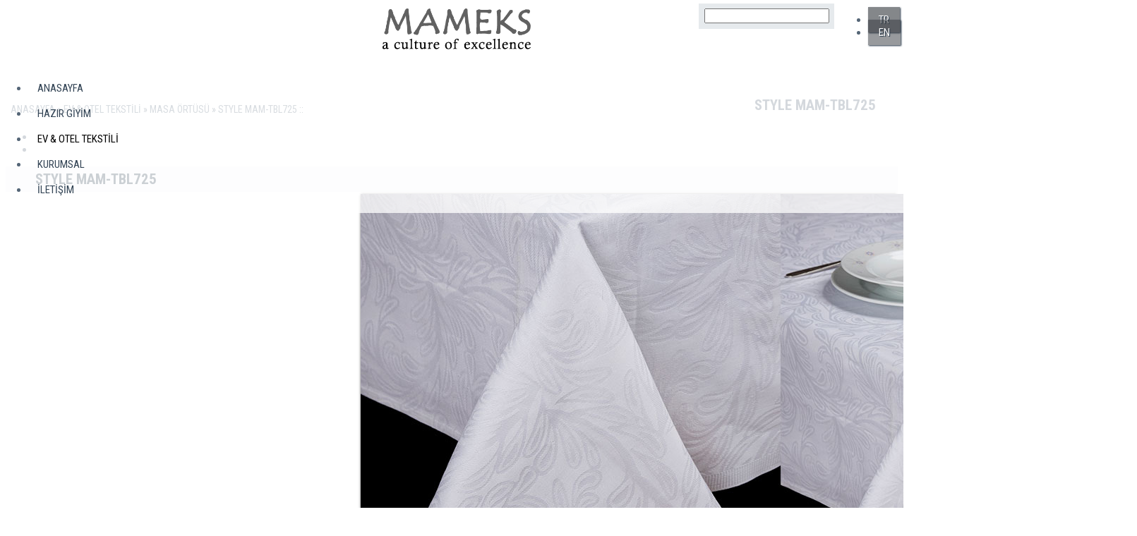

--- FILE ---
content_type: text/html; charset=UTF-8
request_url: https://www.mameks.com/tr/nm-STYLE_MAM_TBL725-cp-220
body_size: 3002
content:
<!DOCTYPE html>
<html dir="ltr" lang="tr-TR">
<head><meta charset="UTF-8" /><title>STYLE MAM-TBL725</title><meta name="HandheldFriendly" content="true" /><meta name="viewport" content="initial-scale=1, maximum-scale=2, width=device-width, target-densitydpi=device-dpi" /><link rel="canonical" href="http://www.mameks.com/tr/nm-STYLE_MAM_TBL725-cp-220" /><meta property="og:title" content="STYLE MAM-TBL725"/><meta property="og:image" content="http://www.mameks.com/content/images/Masaortusu/mam-TBL725.jpg"/><meta property="og:site_name" content="Mameks"/><link rel="alternate" href="/nm-STYLE_MAM_TBL725-cp-220" hreflang="en" title="STYLE MAM-TBL725" />
<!-- Global site tag (gtag.js) - Google Analytics -->
<script async src="https://www.googletagmanager.com/gtag/js?id=UA-128610238-1"></script>
<script>
  window.dataLayer = window.dataLayer || [];
  function gtag(){dataLayer.push(arguments);}
  gtag('js', new Date());

  gtag('config', 'UA-128610238-1');
</script>
<link href="//www.gizini.com/ajax/zgV47/responsive.0.4.css" rel="stylesheet" type="text/css" />
<link href="//www.mameks.com/themes/mameks-v47.css" rel="stylesheet" type="text/css" />
</head>
<body><div class="pgHeader"><div class="header navContainer headerresSag"><div class="headerHead zgSideBar"><a href="#" class="zgMobNav"></a><a href="/tr/" class="logo-a"><img src="/content/images/logo.png" alt="ANASAYFA" class="logo" /></a></div><div class="zgNav"><div class="navL"><div class="naviLng"><ul class="navi_lng"><li class="lng_tr act"><a href="/tr/nm-STYLE_MAM_TBL725-cp-220" title="TR">TR</a></li><li class="lng_en"><a href="/nm-STYLE_MAM_TBL725-cp-220" title="EN">EN</a></li></ul></div><div class="zgSuggest"><form name="suggest" action="/tr/ara/" method="get"><input type="text" name="seqr" class="suggestQry" autocomplete="off" /><a title="Ara" class="suggestBtn" href="#" onclick="$(this).closest('form').submit();"></a><div class="suggestList" style="display:none;"></div></form></div><div class="naviHdr"></div></div><div class="navM"><a href="/tr/" class="logo-a"><img src="/content/images/logo.png" alt="ANASAYFA" class="logo" /></a></div><div class="navR"><div class="naviTop"><ul class="navi_top"><li class="navili_0"><a href="/tr/">ANASAYFA</a></li><li class="navili_188"><a href="/tr/hazir_giyim/">HAZIR GİYİM</a></li><li class="navili_243 act"><a href="/tr/nm-EV_OTEL_TEKST%C4%B0L%C4%B0-cp-243">EV &amp; OTEL TEKSTİLİ</a></li><li class="navili_9"><a href="/tr/firmasi/">KURUMSAL</a></li><li class="navili_5"><a href="/tr/iletisim/">İLETİŞİM</a></li></ul></div></div></div></div></div><div class="pgPage pg mcat243 lng_tr"><div class="page page_resSag"><div class="content"><div class="contentPre"></div><div class="meddleFull"><div itemscope class="pageContent"><div class="picP"></div><div class="locationBox"><a href="/tr/" class="headerNavigation" >ANASAYFA</a> » <a href="/tr/nm-EV_OTEL_TEKST%C4%B0L%C4%B0-cp-243" class="headerNavigation" >EV &amp; OTEL TEKSTİLİ</a> » <a href="/tr/masa-ortuleri/" class="headerNavigation" >MASA ÖRTÜSÜ</a> » <a href="/tr/nm-STYLE_MAM_TBL725-cp-220" class="headerNavigation" >STYLE MAM-TBL725</a> ::</div><ul class="feeds"><li><a href="http://www.facebook.com/sharer.php?u=http%3A%2F%2Fwww.mameks.com%2Ftr%2Fnm-STYLE_MAM_TBL725-cp-220&amp;t=STYLE+MAM-TBL725" class="fbook" rel="nofollow" title="Facebook Paylaş" onclick="window.open('http://www.facebook.com/sharer.php?u=http%3A%2F%2Fwww.mameks.com%2Ftr%2Fnm-STYLE_MAM_TBL725-cp-220&amp;t=STYLE+MAM-TBL725','sharer','toolbar=0,status=0,width=626,height=436');return false;"> </a></li><li><a href="http://twitter.com/home?status=STYLE+MAM-TBL725:http://www.mameks.com/tr/nm-STYLE_MAM_TBL725-cp-220" class="tweet" rel="nofollow" title="Twitter'da Paylaş" onclick="window.open('http://twitter.com/home?status=STYLE+MAM-TBL725:http://www.mameks.com/tr/nm-STYLE_MAM_TBL725-cp-220','tweeter','toolbar=0,status=0,width=626,height=436');return false;"> </a></li></ul><h2 itemprop="name" class="pageTitle">STYLE MAM-TBL725</h2><div class="picB"><img src="/content/images/Masaortusu/mam-TBL725.jpg" alt="STYLE MAM-TBL725" itemprop="image" class="pic_b" /></div><h1>STYLE MAM-TBL725</h1><div class="spacer"></div><div class="pageListing"><div class=prevNext><a class="row_pn next_act" href="/tr/nm-STYLE_MAM_TBL726-cp-221"> </a><a class="row_pn prev_act" href="/tr/nm-STYLE_MAM_TBL724-cp-219"> </a></div></div></div><div class="pageListing siblings"><div class="listing dLst4 tLst2 mLst2"><div class="col resSag" itemscope itemtype="http://schema.org/WebPage"><a itemprop="url" href="/tr/nm-STYLE_MAM_TBL701-cp-46"><img src="/content/images/Masaortusu/Style-MAM-TBL701.jpg" alt="STYLE MAM-TBL701" class="pic_th" itemprop="image" /><h3 class="boxName" itemprop="name">STYLE MAM-TBL701</h3></a></div><div class="col resSag" itemscope itemtype="http://schema.org/WebPage"><a itemprop="url" href="/tr/nm-STYLE_MAM_TBL702-cp-47"><img src="/content/images/Masaortusu/Style-MAM-TBL702.jpg" alt="STYLE MAM-TBL702" class="pic_th" itemprop="image" /><h3 class="boxName" itemprop="name">STYLE MAM-TBL702</h3></a></div><div class="col resSag" itemscope itemtype="http://schema.org/WebPage"><a itemprop="url" href="/tr/nm-STYLE_MAM_TBL703-cp-48"><img src="/content/images/Masaortusu/Style-MAM-TBL703.jpg" alt="STYLE MAM-TBL703" class="pic_th" itemprop="image" /><h3 class="boxName" itemprop="name">STYLE MAM-TBL703</h3></a></div><div class="col resSag" itemscope itemtype="http://schema.org/WebPage"><a itemprop="url" href="/tr/nm-STYLE_MAM_TBL704-cp-49"><img src="/content/images/Masaortusu/Style-MAM-TBL704.jpg" alt="STYLE MAM-TBL704" class="pic_th" itemprop="image" /><h3 class="boxName" itemprop="name">STYLE MAM-TBL704</h3></a></div><div class="col resSag" itemscope itemtype="http://schema.org/WebPage"><a itemprop="url" href="/tr/nm-STYLE_MAM_TBL705-cp-66"><img src="/content/images/Masaortusu/Style-MAM-TBL705.jpg" alt="STYLE MAM-TBL705" class="pic_th" itemprop="image" /><h3 class="boxName" itemprop="name">STYLE MAM-TBL705</h3></a></div><div class="col resSag" itemscope itemtype="http://schema.org/WebPage"><a itemprop="url" href="/tr/nm-STYLE_MAM_TBL706-cp-67"><img src="/content/images/Masaortusu/Style-MAM-TBL706.jpg" alt="STYLE MAM-TBL706" class="pic_th" itemprop="image" /><h3 class="boxName" itemprop="name">STYLE MAM-TBL706</h3></a></div><div class="col resSag" itemscope itemtype="http://schema.org/WebPage"><a itemprop="url" href="/tr/nm-STYLE_MAM_TBL707-cp-126"><img src="/content/images/Masaortusu/Style-MAM-TBL707.jpg" alt="STYLE MAM-TBL707" class="pic_th" itemprop="image" /><h3 class="boxName" itemprop="name">STYLE MAM-TBL707</h3></a></div><div class="col resSag" itemscope itemtype="http://schema.org/WebPage"><a itemprop="url" href="/tr/nm-STYLE_MAM_TBL708-cp-127"><img src="/content/images/Masaortusu/Style-MAM-TBL708.jpg" alt="STYLE MAM-TBL708" class="pic_th" itemprop="image" /><h3 class="boxName" itemprop="name">STYLE MAM-TBL708</h3></a></div><div class="col resSag" itemscope itemtype="http://schema.org/WebPage"><a itemprop="url" href="/tr/nm-STYLE_MAM_TBL709-cp-128"><img src="/content/images/Masaortusu/Style-MAM-TBL709.jpg" alt="STYLE MAM-TBL709" class="pic_th" itemprop="image" /><h3 class="boxName" itemprop="name">STYLE MAM-TBL709</h3></a></div><div class="col resSag" itemscope itemtype="http://schema.org/WebPage"><a itemprop="url" href="/tr/nm-STYLE_MAM_TBL710-cp-129"><img src="/content/images/Masaortusu/Style-MAM-TBL710.jpg" alt="STYLE MAM-TBL710" class="pic_th" itemprop="image" /><h3 class="boxName" itemprop="name">STYLE MAM-TBL710</h3></a></div><div class="col resSag" itemscope itemtype="http://schema.org/WebPage"><a itemprop="url" href="/tr/nm-STYLE_MAM_TBL711-cp-130"><img src="/content/images/Masaortusu/Style-MAM-TBL711.jpg" alt="STYLE MAM-TBL711" class="pic_th" itemprop="image" /><h3 class="boxName" itemprop="name">STYLE MAM-TBL711</h3></a></div><div class="col resSag" itemscope itemtype="http://schema.org/WebPage"><a itemprop="url" href="/tr/nm-STYLE_MAM_TBL712-cp-131"><img src="/content/images/Masaortusu/Style-MAM-TBL712.jpg" alt="STYLE MAM-TBL712" class="pic_th" itemprop="image" /><h3 class="boxName" itemprop="name">STYLE MAM-TBL712</h3></a></div><div class="col resSag" itemscope itemtype="http://schema.org/WebPage"><a itemprop="url" href="/tr/nm-STYLE_MAM_TBL713-cp-132"><img src="/content/images/Masaortusu/Style-MAM-TBL713.jpg" alt="STYLE MAM-TBL713" class="pic_th" itemprop="image" /><h3 class="boxName" itemprop="name">STYLE MAM-TBL713</h3></a></div><div class="col resSag" itemscope itemtype="http://schema.org/WebPage"><a itemprop="url" href="/tr/nm-STYLE_MAM_TBL714-cp-133"><img src="/content/images/Masaortusu/Style-MAM-TBL714.jpg" alt="STYLE MAM-TBL714" class="pic_th" itemprop="image" /><h3 class="boxName" itemprop="name">STYLE MAM-TBL714</h3></a></div><div class="col resSag" itemscope itemtype="http://schema.org/WebPage"><a itemprop="url" href="/tr/nm-STYLE_MAM_TBL715-cp-134"><img src="/content/images/Masaortusu/Style-MAM-TBL715.jpg" alt="STYLE MAM-TBL715" class="pic_th" itemprop="image" /><h3 class="boxName" itemprop="name">STYLE MAM-TBL715</h3></a></div><div class="col resSag" itemscope itemtype="http://schema.org/WebPage"><a itemprop="url" href="/tr/nm-STYLE_MAM_TBL716-cp-135"><img src="/content/images/Masaortusu/Style-MAM-TBL716.jpg" alt="STYLE MAM-TBL716" class="pic_th" itemprop="image" /><h3 class="boxName" itemprop="name">STYLE MAM-TBL716</h3></a></div><div class="col resSag" itemscope itemtype="http://schema.org/WebPage"><a itemprop="url" href="/tr/nm-STYLE_MAM_TBL717-cp-136"><img src="/content/images/Masaortusu/Style-MAM-TBL717.jpg" alt="STYLE MAM-TBL717" class="pic_th" itemprop="image" /><h3 class="boxName" itemprop="name">STYLE MAM-TBL717</h3></a></div><div class="col resSag" itemscope itemtype="http://schema.org/WebPage"><a itemprop="url" href="/tr/nm-STYLE_MAM_TBL718-cp-137"><img src="/content/images/Masaortusu/Style-MAM-TBL718.jpg" alt="STYLE MAM-TBL718" class="pic_th" itemprop="image" /><h3 class="boxName" itemprop="name">STYLE MAM-TBL718</h3></a></div><div class="col resSag" itemscope itemtype="http://schema.org/WebPage"><a itemprop="url" href="/tr/nm-STYLE_MAM_TBL719-cp-138"><img src="/content/images/Masaortusu/Style-MAM-TBL719.jpg" alt="STYLE MAM-TBL719" class="pic_th" itemprop="image" /><h3 class="boxName" itemprop="name">STYLE MAM-TBL719</h3></a></div><div class="col resSag" itemscope itemtype="http://schema.org/WebPage"><a itemprop="url" href="/tr/nm-STYLE_MAM_TBL720-cp-139"><img src="/content/images/Masaortusu/Style-MAM-TBL720.jpg" alt="STYLE MAM-TBL720" class="pic_th" itemprop="image" /><h3 class="boxName" itemprop="name">STYLE MAM-TBL720</h3></a></div><div class="col resSag" itemscope itemtype="http://schema.org/WebPage"><a itemprop="url" href="/tr/nm-STYLE_MAM_TBL721-cp-140"><img src="/content/images/Masaortusu/Style-MAM-TBL721.jpg" alt="STYLE MAM-TBL721" class="pic_th" itemprop="image" /><h3 class="boxName" itemprop="name">STYLE MAM-TBL721</h3></a></div><div class="col resSag" itemscope itemtype="http://schema.org/WebPage"><a itemprop="url" href="/tr/nm-STYLE_MAM_TBL722-cp-141"><img src="/content/images/Masaortusu/mam-TBL722.jpg" alt="STYLE MAM-TBL722" class="pic_th" itemprop="image" /><h3 class="boxName" itemprop="name">STYLE MAM-TBL722</h3></a></div><div class="col resSag" itemscope itemtype="http://schema.org/WebPage"><a itemprop="url" href="/tr/nm-STYLE_MAM_TBL723-cp-142"><img src="/content/images/Masaortusu/mam-TBL723.jpg" alt="STYLE MAM-TBL723" class="pic_th" itemprop="image" /><h3 class="boxName" itemprop="name">STYLE MAM-TBL723</h3></a></div><div class="col resSag" itemscope itemtype="http://schema.org/WebPage"><a itemprop="url" href="/tr/nm-STYLE_MAM_TBL724-cp-219"><img src="/content/images/Masaortusu/mam-TBL724.jpg" alt="STYLE MAM-TBL724" class="pic_th" itemprop="image" /><h3 class="boxName" itemprop="name">STYLE MAM-TBL724</h3></a></div><div class="col act resSag" itemscope itemtype="http://schema.org/WebPage"><a itemprop="url" href="/tr/nm-STYLE_MAM_TBL725-cp-220"><img src="/content/images/Masaortusu/mam-TBL725.jpg" alt="STYLE MAM-TBL725" class="pic_th" itemprop="image" /><h3 class="boxName" itemprop="name">STYLE MAM-TBL725</h3></a></div><div class="col resSag" itemscope itemtype="http://schema.org/WebPage"><a itemprop="url" href="/tr/nm-STYLE_MAM_TBL726-cp-221"><img src="/content/images/Masaortusu/mam-TBL726.jpg" alt="STYLE MAM-TBL726" class="pic_th" itemprop="image" /><h3 class="boxName" itemprop="name">STYLE MAM-TBL726</h3></a></div><div class="col resSag" itemscope itemtype="http://schema.org/WebPage"><a itemprop="url" href="/tr/nm-STYLE_MAM_TBL727-cp-222"><img src="/content/images/Masaortusu/mam-TBL727.jpg" alt="STYLE MAM-TBL727" class="pic_th" itemprop="image" /><h3 class="boxName" itemprop="name">STYLE MAM-TBL727</h3></a></div><div class="col resSag" itemscope itemtype="http://schema.org/WebPage"><a itemprop="url" href="/tr/nm-STYLE_MAM_TBL728-cp-223"><img src="/content/images/Masaortusu/mam-TBL728.jpg" alt="STYLE MAM-TBL728" class="pic_th" itemprop="image" /><h3 class="boxName" itemprop="name">STYLE MAM-TBL728</h3></a></div><div class="col resSag" itemscope itemtype="http://schema.org/WebPage"><a itemprop="url" href="/tr/nm-STYLE_MAM_TBL729-cp-224"><img src="/content/images/Masaortusu/mam-TBL729.jpg" alt="STYLE MAM-TBL729" class="pic_th" itemprop="image" /><h3 class="boxName" itemprop="name">STYLE MAM-TBL729</h3></a></div><div class="col resSag" itemscope itemtype="http://schema.org/WebPage"><a itemprop="url" href="/tr/nm-STYLE_MAM_TBL730-cp-225"><img src="/content/images/Masaortusu/mam-TBL730.jpg" alt="STYLE MAM-TBL730" class="pic_th" itemprop="image" /><h3 class="boxName" itemprop="name">STYLE MAM-TBL730</h3></a></div><div class="col resSag" itemscope itemtype="http://schema.org/WebPage"><a itemprop="url" href="/tr/nm-STYLE_MAM_TBL731-cp-226"><img src="/content/images/Masaortusu/mam-TBL731.jpg" alt="STYLE MAM-TBL731" class="pic_th" itemprop="image" /><h3 class="boxName" itemprop="name">STYLE MAM-TBL731</h3></a></div><div class="col resSag" itemscope itemtype="http://schema.org/WebPage"><a itemprop="url" href="/tr/nm-STYLE_MAM_TBL732-cp-227"><img src="/content/images/Masaortusu/mam-TBL732.jpg" alt="STYLE MAM-TBL732" class="pic_th" itemprop="image" /><h3 class="boxName" itemprop="name">STYLE MAM-TBL732</h3></a></div><div class="col resSag" itemscope itemtype="http://schema.org/WebPage"><a itemprop="url" href="/tr/nm-STYLE_MAM_TBL733-cp-228"><img src="/content/images/Masaortusu/mam-TBL733.jpg" alt="STYLE MAM-TBL733" class="pic_th" itemprop="image" /><h3 class="boxName" itemprop="name">STYLE MAM-TBL733</h3></a></div><div class="col resSag" itemscope itemtype="http://schema.org/WebPage"><a itemprop="url" href="/tr/nm-STYLE_MAM_TBL734-cp-229"><img src="/content/images/Masaortusu/mam-TBL734.jpg" alt="STYLE MAM-TBL734" class="pic_th" itemprop="image" /><h3 class="boxName" itemprop="name">STYLE MAM-TBL734</h3></a></div><div class="col resSag" itemscope itemtype="http://schema.org/WebPage"><a itemprop="url" href="/tr/nm-STYLE_MAM_TBL735-cp-230"><img src="/content/images/Masaortusu/mam-TBL735.jpg" alt="STYLE MAM-TBL735" class="pic_th" itemprop="image" /><h3 class="boxName" itemprop="name">STYLE MAM-TBL735</h3></a></div><div class="col resSag" itemscope itemtype="http://schema.org/WebPage"><a itemprop="url" href="/tr/nm-STYLE_MAM_TBL736-cp-231"><img src="/content/images/Masaortusu/mam-TBL736.jpg" alt="STYLE MAM-TBL736" class="pic_th" itemprop="image" /><h3 class="boxName" itemprop="name">STYLE MAM-TBL736</h3></a></div><div class="col resSag" itemscope itemtype="http://schema.org/WebPage"><a itemprop="url" href="/tr/nm-STYLE_MAM_CHR801-cp-50"><img src="/content/images/Aksesuar/Style-MAM-CHR801.jpg" alt="STYLE MAM-CHR801" class="pic_th" itemprop="image" /><h3 class="boxName" itemprop="name">STYLE MAM-CHR801</h3></a></div><div class="col resSag" itemscope itemtype="http://schema.org/WebPage"><a itemprop="url" href="/tr/nm-STYLE_MAM_CHR802-cp-51"><img src="/content/images/Aksesuar/Style-MAM-CHR802.jpg" alt="STYLE MAM-CHR802" class="pic_th" itemprop="image" /><h3 class="boxName" itemprop="name">STYLE MAM-CHR802</h3></a></div></div></div></div><div class="spacer"></div></div></div></div><div class="pgFooter pg mcat243 lng_tr"><div class="footer"><ul class="footerNavi"><li><a itemprop="url" title="Anasayfa" href="/tr/">Anasayfa</a></li><li><a itemprop="url" title="www.mesele.com.tr" href="https://mesele.com.tr/tr/" onclick="window.open(this.href); return false;">www.mesele.com.tr</a></li><li><a itemprop="url" title="www.dosyapi.com" href="http://www.dosyapi.com/" onclick="window.open(this.href); return false;">www.dosyapi.com</a></li><li><a itemprop="url" title="www.doshero.com" href="http://www.doshero.com" onclick="window.open(this.href); return false;">www.doshero.com</a></li><li><a itemprop="url" title="Biz Kimiz?" href="/tr/firmasi/">Biz Kimiz?</a></li><li><a itemprop="url" title="İletişim" href="/tr/iletisim/">İletişim</a></li></ul><div class="subFooter"><p class="tx-C">
</p><h3>Sürdürebilirlik</h3>
Mameks ticari başari ile sosyal sorumluluğun ve çevreyi koruyan sürdürülebilir bir üretimin birbirini tamamlayan süreçler olduğuna inanir. <br>Ahlak politikamiz sadece Mameks için değil iş yaptığımız bütün  iş ortaklarmızla olan ilişkiler için de geçerlidir. Mameks dünyadaki ve evrendeki her canlıya karşı sorumlu olduğu bilincindedir.<p></p>
<br>
<br>
<br></div><div class="spacer"></div></div></div><script type="text/javascript" src="//ajax.googleapis.com/ajax/libs/jquery/2.1.3/jquery.min.js"></script><script type="text/javascript" src="//www.gizini.com/ajax/zgV47/jquery.zg.media.0.1.js"></script><script type="text/javascript">$(".zgNav").each(function(){$(this).zgNav()});
$(".zgSuggest").zgSuggest({url:"/tr/ara/oneri/", minchar:2})</script></body></html>

--- FILE ---
content_type: text/css
request_url: https://www.mameks.com/themes/mameks-v47.css
body_size: 3808
content:
@charset "utf-8";
@import url('//fonts.googleapis.com/css?family=Roboto+Condensed:400,700&subset=latin,latin-ext');
html { height: 100%; }
body { height: 100%; font-size: 0.9375em; font-family: 'Roboto Condensed', Helvetica, Arial, sans-serif; color: #567; background: #fff; }
h1 { font-size: 1.385em; margin: 0; padding: 0.5em 1.5em; color: #567; text-shadow: 1px 1px 2px #fff; position: absolute; top: 5.7em; left: 0; right: 0; text-align: right; }
h2, .picP, .pgFooter {background-color: #f6f8fa}
h2 { font-size: 1.385em; margin: 0; padding: 0.3em 0.3em 0.3em 2em; color: #345;}
h3 { font-size: 1.23em; margin: 0; padding: 0.25em; color: #567; }
.listing h3 { font-size: 1.077em; }
h4 { font-size: 1em; margin: 0 0 0.3em 0; color: #234; }
a { text-decoration: none; }
a:hover { text-decoration: none; }
.logo-a{display: inline-block;}
.zgSideBar>.logo-a{display: none;}
.logo {display: block; margin: .5em 0 0 1em; height: 80px; transition: 0.7s ease-out; }
.zgNav{transition: 0.2s ease-out;}
.navM{text-align: center;max-width: 360px;margin: 0 auto;}
.navi_top{transition: 0.5s ease-out;}
.scrolled .logo { margin: 0; height: 42px; width: auto; }
.scrolled .zgNav{padding: 0 .5em;}
.scrolled .navi_top{max-width: calc(100% - 280px);}

.pic_b { width: auto; margin: 0 auto; display: block; }
.pic_th { display: block; margin: 0; width: 100%; }
.picB { box-shadow: 1px 1px 4px #000; margin: 3px 3px 3px 1px; }
.page_resSag .picB, .resSag .picB {width: 60%; float: right;}
.picP { min-height: 160px; background-color: #fff; }
.picP .pic_b { width: 100%; height: auto; }
.paLink { float: right; padding: 0.5em 1em; margin: 0.15em 2em 0.15em 0.15em; background-color: #9ab; color: #000; border-radius: 1em; box-shadow: 1px 1px 4px #000; }
.paLink:after { content: "‹ Geri" }
.pgHeader { position: fixed; z-index: 1111; top: 0; left: 0; right: 0; }
.pgFooter { background-color: #d0d4d8; color: #234; }
.pgHome { box-sizing: border-box; position: relative; margin: 0 auto; min-width: 18em; font-size: 1em; }
.header, .page, .footer, .homeprom { max-width: 1680px; }
.homeprom { box-sizing: border-box; position: relative; margin: 1em auto; clear: both; }
.page_home { max-width: 2400px; }
.pgPage.pg.mcat { height: 80%; min-height: 480px; max-width: 2400px; max-height: 1350px; }
.page_home, .page_home .content, .homeFull, .anime, .anime .zgSlider { height: 100%; max-width: inherit; }
.meddle { float: left; padding: 0; }
.home { padding: 0; }
.column_left { padding: 61px 0 0 1px; float: right; }
.pgHeader, .zgSideBar { background-color: rgba(255, 255, 255, 0.75); }
.zgMobNav { color: #e70; background-color: #222;font-family: Helvetica, Arial, sans-serif;}
.zgMobNav:hover { color: #fff; text-decoration: none; }
.locationBox { padding: 0.5em; font-size: 0.9333em; margin-top: -2em; position: relative; z-index: 101; }
.locationBox a { color: #678 }
.locationBox a:hover { color: #234; }
.listing > * { background-color: #fff; padding: 1em 2em; margin: 0; }
.listing a { display: block; border: 4px solid transparent; box-sizing: border-box; height: 100%; overflow: hidden; transition: 0.4s ease-out; }
.act.col a { background-color: #e4e6e8; border-color: #e4e6e8; }
.listing a:hover { background-color: #f4f6f8; border-color: #e4e6e8; border-top-right-radius: 4em; }
.listing a:hover h3, .listing a:hover .boxText { color: #234; transition: 0.4s ease-in; }
.boxText { font-size: 0.9333em; padding: 0.25em; color: #567; }
.boxItnsc, .boxSmry { position: relative; }
.boxCol { position: absolute; top: 0; right: 0; bottom: 0; left: 0; overflow: hidden; transition: 0.3s ease-out; padding: 3em 1em; }
.boxCol h3 { text-align: center; width: 100%; margin-left: -110%; box-sizing: border-box; transition: 0.3s ease-out; text-shadow: 1px 1px 2px #fff; }
.boxCol .boxText { text-align: center; width: 100%; margin-left: 110%; box-sizing: border-box; color: #ccc; transition: 0.3s ease-out; }
.boxCol:hover { background-color: rgba(50, 55, 60, 0.5); border-top-right-radius: 4em; }
.boxCol:hover h3, .boxCol:hover .boxText { margin-left: 0; }
.pageContent, .pageListing { padding: 0; position: relative; }
.homeFull .pageContent { display: none; }
.slider, .zgSlider, .slide, .slideText { height: 100%; }
.sliderNavi a { color: #999; background-color: #fff}
.sliderNavi a:hover { color: #000;}
.sliderPrev:after {content: "◀";}
.sliderNext:after {content: "▶";}
.sliderNavi a.item { padding: 0.5em 0.4em; color: #333; border: 4px solid rgba(50, 55, 60, 0.5); background-color: transparent; }
.sliderNavi a.act { background-color: rgba(0, 0, 0, 0.5); }
.naviCust .sPrev, .naviImg .sPrev { bottom: 0.5em; width: 4em; }
.naviCust .sNext, .naviImg .sNext { bottom: 0.5em; width: 4em; }
.naviCust a.item { padding: 0.5em; margin: 0.25em; }
.naviCust .sNext a, .naviCust .sPrev a, .naviImg .sNext a, .naviImg .sPrev a { color: #ccc; padding: 1em 0; background-color: rgba(50, 55, 60, 0.5); box-shadow: 1px 1px 1px #000; }
.naviCust .sliderBar { width: auto; left: 5em; right: 5em; bottom: 1em; }
.naviImg a.item { padding: 0; }
.slideText { font-size: 2em; padding: 20px; box-sizing: border-box; color: #fff; text-shadow: 1px 1px 0 #234; }
.slideText .title { font-weight: bold; }
.anime .slideText { display: table; }
.anime .slideText .title { display: none; }
.anime .slideText .desc { height: 100%; padding: 150px 100px; font-weight: bold; display: table-cell; vertical-align: middle; }
.slide.black .slideText { color: #234; text-shadow: 1px 1px 0 #fff; }
.slide.dTx-R .slideText { right: 0; }
.slide.dTx-T .slideText .desc { vertical-align: top; }
.slide.dTx-M .slideText .desc { vertical-align: middle; }
.slide.dTx-B .slideText .desc { vertical-align: bottom; }

.slider.multi{margin: 1em 2em;}
.slider.multi .slide{padding: 0 2em;}

.subFooter { padding: 0.5em 1em; }
.footerNavi, .footerMenu, .footerLinks { text-align: center; border-top: 1px solid #fff; border-bottom: 1px solid #ccc; }
.footerNavi { background-color: #d0d4d8; }
.footerMenu { font-size: 0.9em; }
.footerMenu a { color: #666; border-left: 1px solid #fff; border-right: 1px solid #ccc; }
.footerNavi a, .footerLinks a { color: #124; }
.summaryChilds { margin: 0.2em; padding: 0; }
.summaryChilds li { list-style-type: none; }
.summaryChilds a { color: #000; }
.summaryChilds li a:before { content: "› " }
.props { margin: 0; display: inline-block; clear: none; }
.lv0 { font-weight: bold; }
.props .button{ background-color: #a23;}
.props .button:hover { background-color: #912; }
.props .button a { color: #fff; display: block;}

.siblings{clear: both;}
.page_dar .contNprop, .dar .contNprop { clear: left; padding: 1em 25% }
.pageProps{padding: 0 1em 1em 1em;}
.page_ilgSag .pageContent:after, .ilgSag .pageContent:after, .page_altSag .pageContent:after, .altSag .pageContent:after { content: ""; display: none; clear: none; }
.page_ilgSag .contNprop, .ilgSag .contNprop, .page_altSag .contNprop, .altSag .contNprop { width: 60%; clear: left; float: left;}
.page_ilgSag .related, .ilgSag .related, .page_altSag .pageListing.children, .altSag .pageListing.children { width: 40%; padding:1em; clear: right; float: right;}

.pageText { padding: 1em }
.pageText iframe { min-height: 720px; }
.naviLng, .naviUsr, .naviHdr { margin: 0.25em; }
.naviLng, .naviUsr { float: right;}
.naviHdr { float: left; }
.navR{ clear: both;}
.navi_lng > li a, .navi_usr > li a, .button { padding: 0.6em 1em; text-align: center; color: #fff; text-shadow: 1px 1px 1px #234; background-color: rgba(50, 55, 60, 0.5); box-shadow: 1px 1px 2px #234; }
.navi_hdr > li a { color: #fff; padding: 0; }
.navi_hdr span { display: inline-block; }
.navi_hdr .name { padding: 0.75em 1.5em 0.75em 0.5em; display: none; }
.navi_hdr .icon { float: left; width: 36px; height: 36px; background: url("images/social.png") no-repeat top center /100% auto; }
.facebook .icon { background-position-y: -72px }
.instagram .icon { background-position-y: -144px }
.linkedin .icon { background-position-y: -216px }
.navi_lng > li.act a, .navi_usr > li.act a, .navi_hdr > li.act a { background-color: rgba(50, 55, 60, 0.6);}
.naviTop { font-size: 1em; margin: 0; text-align: center;}
.navi_top > li { padding: 0; text-align: left; }
.navi_top > li a { padding: 0.6em 0.85em; margin: 0; display: block; color: #345; transition-duration: 0.3s; }
.navi_top > li.act a { color: #000; }
.navi_top > li a:hover, a.hover, .zgDropDown ul { background-color: #fff; text-decoration: none; }
.navi_top > li li a { border-top: 1px solid #fff; border-bottom: 1px solid #ddd; }
.nvli_6 > a, .nvli_32 > a, .nvli_33 > a, .nvli_34 > a, .nvli_51 > a  {font-weight: bold;}
.naviCol { font-size: 1.077em; padding: 0; background-color: #101821 }
.navi_col > li a { padding: 1em 1.5em; color: #fff; border-bottom: 1px solid #000; transition-duration: 0.3s; }
.navi_col > li a:hover { background-color: #234; }
.navi_col > li ul { margin-left: 0; }
.navi_col > li li.act a { color: #fff; background-color: #000 }
.formRow { margin-bottom: 1em; }
.placeholder form { max-width: 28em; }
.placeholder input, .placeholder textarea { width: 100%; color: #345; background: #e4e6e8; padding: 1.1em 0.7em; border: none; box-sizing: border-box }
.i_select { overflow: hidden; background: #e4e6e8 url(images/select.jpg) no-repeat top right/auto 100% }
.placeholder .i_select select { padding: 1.1em 0.7em; background: transparent; border: none; width: calc(100% + 1.2em); }
.placeholder .i_select option { border: none; }
.placeholder .i_date select { padding: 1.1em 0.7em; border: none; margin-right: 0.2em; background: #e4e6e8 }
.placeholder .i_date option { border: none; }
.box.placeholder .input { float: none; width: auto; }
.box.placeholder .label { display: block; width: auto; text-align: left; }
.box.placeholder .form_radio, .box.placeholder .form_checkbox { display: block; }
.box.placeholder .form_radio label, .box.placeholder .form_checkbox label { color: #344; min-width: 60%; display: inline-block; background: #e4e6e8; padding: 0.8em 2em 0.8em 0.8em; margin: 0.2em 0.6em 0.4em 0; }
img.vvc { height: 4.2em; width: auto; filter: url("data:image/svg+xml;utf8,<svg xmlns=\'http://www.w3.org/2000/svg\'><filter id=\'grayscale\'><feColorMatrix type=\'matrix\' values=\'0.3333 0.3333 0.3333 0 0 0.3333 0.3333 0.3333 0 0 0.3333 0.3333 0.3333 0 0 0 0 0 1 0\'/></filter></svg>#grayscale"); filter: gray; -webkit-filter: grayscale(100%); }
.formVvc .formNote { display: inline-block; }
.formVvc input { float: left; margin-top: 1.25em; }
.col.video { position: relative }
.col.video a[itemprop="url"]:before { content: ""; display: inline-block; position: absolute; top: 0; right: 0; width: 5em; height: 5em; background: url(images/video.png) no-repeat 0 0/100% auto }
.contactMap { box-sizing: border-box; width: calc(100% - 25em); padding: .25em; margin-top: 1em; float: right; clear: right; }
.contactMap iframe { min-height: 600px; }
.contactAdres { box-sizing: border-box; width: 23em; padding: .25em; margin: 1em 1em 1em .5em; clear: left; float: left; background-color: #f8f8f8;  }
.contactBox { box-sizing: border-box; width: 24em; padding: .25em; margin: 0 1em 1em 1em; clear: left; float: left; background-color: #fff; }
.tel, .konum { background-color: rgba(80, 190, 255, 0.5); border: 1px solid #259; border-radius: 2em; padding-left: 1em; color: #fff; text-shadow: 1px 1px 0 #000; }
.zgSuggest { float: right; background-color: rgba(220, 225, 230, 0.7); margin: 0.3em; padding: 0.5em; }
.suggestList { background-color: rgba(220, 225, 230, 0.7); color: #123 }
.suggestList img { max-width: 100%; height: auto; }
.prevNext { padding: 0.25em; }
.prevNext a { margin-right: 1em; }
.prevNext:after { content: ""; display: block; clear: both; }
.meddleBox { padding: 0 1em 1em 1em; }
.meddleBox .box-hide { display: none; }
.newsTitle h3, .hotTitle h3, .featTitle h3 {padding-left: 2.2em;}
@media only screen and (max-width: 960px) {
	.slider.multi .slide{padding: 0 .5em;}
	img { max-width: 100%; }
	.picP { min-height: 96px; }
	.zgSideBar>.logo-a{display: inline-block;}
	.logo { margin: 0; height: 38px; width: auto; }
	.navR{clear: none;}
	h1 { display: none; }
	h2 { padding: 0.3em; }
	.paLink { margin: 0.15em; }
	.pgHeader { height: 0; position: relative }
	.pgPage { padding: 0; }
	.naviHdr { margin-top: 0; }
	.home, .meddle { width: 100%; float: none; }
	.column_left { display: none; }
	.zgNav { padding: .5em .25em;transition: none; background-color: rgba(248, 248, 250, 0.95); }
	.naviLng, .naviUsr, .naviHdr { float: none; display: block; margin: 0 0 0.5em 0; }
	.naviTop { float: none; padding: 0; text-align: left; }
	.navi_top { height: auto; max-width:inherit;}
	.scrolled .navi_top {max-width:inherit;}
	.navi_top ul { background: rgba(255, 255, 255, 0.3); padding: 0 0 0 0.4em; }
	.zgDropDown ul { display: none !important; }
	.navi_lng > * { width: 50%; }
	.navi_hdr > li a:after { content: ""; display: block; clear: both; }
	.navi_hdr > li a { box-shadow: 1px 1px 2px #234; text-shadow: 1px 1px 1px #234; background-color: rgba(50, 55, 60, 0.5); }
	.navi_hdr .name { display: inline-block; }
	.page_dar .contNprop, .dar .contNprop { float: none; padding: 1em; width: inherit;}
	.page_altSag .contNprop, .altSag .contNprop, .page_ilgSag .contNprop, .ilgSag .contNprop{ float: none; padding: 1em; width: inherit; }
	.page_altSag .pageListing.children, .altSag .pageListing.children, .page_ilgSag .related, .ilgSag .related { float: none; clear: both; width: inherit; }
	.boxContent {; padding: 1em; }
	.footerMenu { display: none; }
	.zgSuggest { top: auto; right: auto; }
	.slideText { font-size: 1.8em; }
	.anime .slideText .desc { padding: 100px 20px; }
	.pageText iframe { min-height: 420px; }
	.slide.tTx-T .slideText .desc { vertical-align: top; }
	.slide.tTx-M .slideText .desc { vertical-align: middle; }
	.slide.tTx-B .slideText .desc { vertical-align: bottom; }
	.contactBox, .contactAdres, .contactMap { width: 100%; clear: both; float: none; }
	.tel { font-size: 1em; }
}
@media only screen and (max-width: 480px) {
	.pgPage.pg.mcat { height: 60%; min-height: 360px; }
	.slide.mTx-T .slideText .desc { vertical-align: top; }
	.slide.mTx-M .slideText .desc { vertical-align: middle; }
	.slide.mTx-B .slideText .desc { vertical-align: bottom; }
	.pic_b { width: 100%; height: auto; float: none; margin-left: 0; }
	.page_resSag .picB, .resSag .picB {width: inherit; float: none;}

	.footerNavi li, .footerMenu li, .footerLinks li { font-size: 1.2em; display: block; }
	.footerNavi a, .footerMenu a, .footerLinks a { border-top: 1px solid #fff; border-bottom: 1px solid #ccc; }
	.slideText { font-size: 1.6em; }
	.tel { font-size: 1em; }
}
